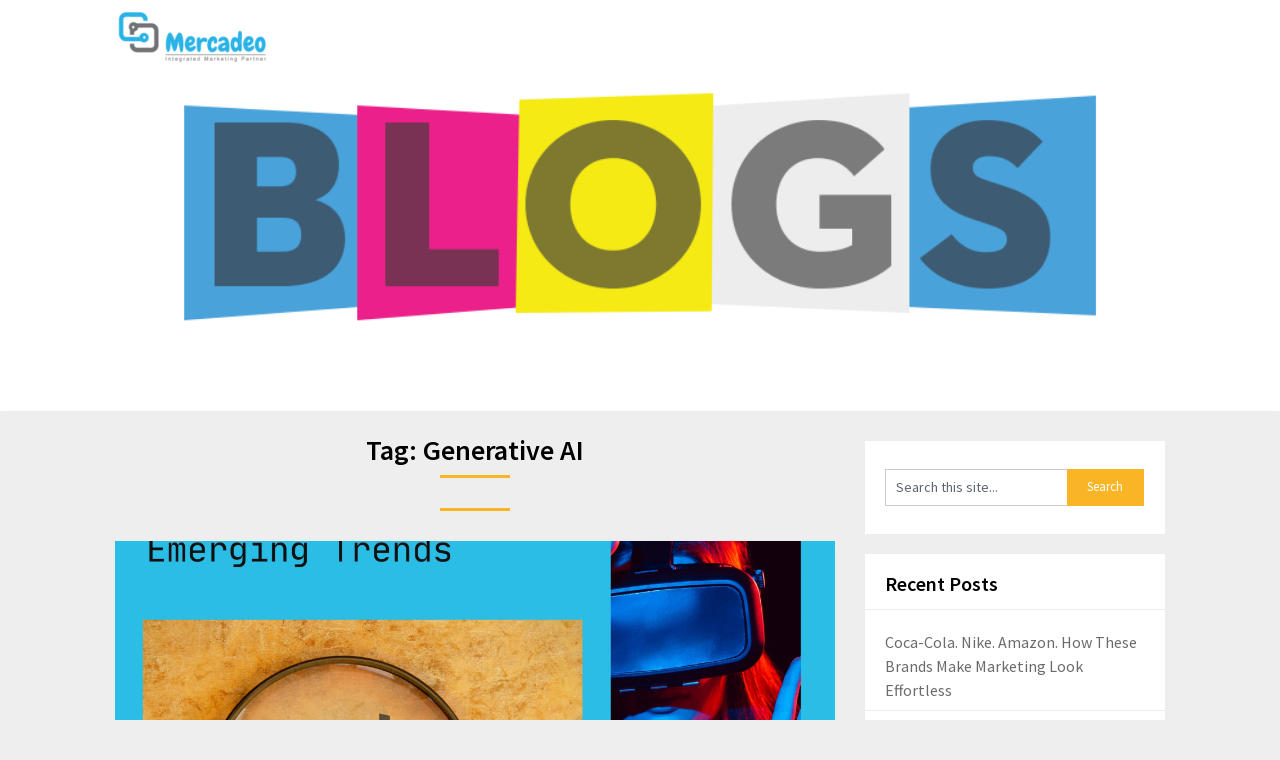

--- FILE ---
content_type: text/html; charset=UTF-8
request_url: https://blog.mercadeo.co.in/tag/generative-ai/
body_size: 13561
content:
<!DOCTYPE html>
<html lang="en-US">
<head>
	<meta charset="UTF-8">
	<meta name="viewport" content="width=device-width, initial-scale=1">
	<link rel="profile" href="http://gmpg.org/xfn/11">
	<link rel="pingback" href="https://blog.mercadeo.co.in/xmlrpc.php">
	<title>Generative AI &#8211; Blog</title>
<style type="text/css">			.heateorSssInstagramBackground{background:radial-gradient(circle at 30% 107%,#fdf497 0,#fdf497 5%,#fd5949 45%,#d6249f 60%,#285aeb 90%)}
											.heateor_sss_horizontal_sharing .heateorSssSharing,.heateor_sss_standard_follow_icons_container .heateorSssSharing{
							color: #fff;
						border-width: 0px;
			border-style: solid;
			border-color: transparent;
		}
				.heateor_sss_horizontal_sharing .heateorSssTCBackground{
			color:#666;
		}
				.heateor_sss_horizontal_sharing .heateorSssSharing:hover,.heateor_sss_standard_follow_icons_container .heateorSssSharing:hover{
						border-color: transparent;
		}
		.heateor_sss_vertical_sharing .heateorSssSharing,.heateor_sss_floating_follow_icons_container .heateorSssSharing{
							color: #fff;
						border-width: 0px;
			border-style: solid;
			border-color: transparent;
		}
				.heateor_sss_vertical_sharing .heateorSssTCBackground{
			color:#666;
		}
				.heateor_sss_vertical_sharing .heateorSssSharing:hover,.heateor_sss_floating_follow_icons_container .heateorSssSharing:hover{
						border-color: transparent;
		}
		
		@media screen and (max-width:783px) {.heateor_sss_vertical_sharing{display:none!important}}@media screen and (max-width:783px) {.heateor_sss_floating_follow_icons_container{display:none!important}}</style><meta name='robots' content='max-image-preview:large' />
<link rel='dns-prefetch' href='//fonts.googleapis.com' />
<link rel="alternate" type="application/rss+xml" title="Blog &raquo; Feed" href="https://blog.mercadeo.co.in/feed/" />
<link rel="alternate" type="application/rss+xml" title="Blog &raquo; Comments Feed" href="https://blog.mercadeo.co.in/comments/feed/" />
<link rel="alternate" type="application/rss+xml" title="Blog &raquo; Generative AI Tag Feed" href="https://blog.mercadeo.co.in/tag/generative-ai/feed/" />
<script type="text/javascript">
window._wpemojiSettings = {"baseUrl":"https:\/\/s.w.org\/images\/core\/emoji\/14.0.0\/72x72\/","ext":".png","svgUrl":"https:\/\/s.w.org\/images\/core\/emoji\/14.0.0\/svg\/","svgExt":".svg","source":{"concatemoji":"https:\/\/blog.mercadeo.co.in\/wp-includes\/js\/wp-emoji-release.min.js?ver=6.2.8"}};
/*! This file is auto-generated */
!function(e,a,t){var n,r,o,i=a.createElement("canvas"),p=i.getContext&&i.getContext("2d");function s(e,t){p.clearRect(0,0,i.width,i.height),p.fillText(e,0,0);e=i.toDataURL();return p.clearRect(0,0,i.width,i.height),p.fillText(t,0,0),e===i.toDataURL()}function c(e){var t=a.createElement("script");t.src=e,t.defer=t.type="text/javascript",a.getElementsByTagName("head")[0].appendChild(t)}for(o=Array("flag","emoji"),t.supports={everything:!0,everythingExceptFlag:!0},r=0;r<o.length;r++)t.supports[o[r]]=function(e){if(p&&p.fillText)switch(p.textBaseline="top",p.font="600 32px Arial",e){case"flag":return s("\ud83c\udff3\ufe0f\u200d\u26a7\ufe0f","\ud83c\udff3\ufe0f\u200b\u26a7\ufe0f")?!1:!s("\ud83c\uddfa\ud83c\uddf3","\ud83c\uddfa\u200b\ud83c\uddf3")&&!s("\ud83c\udff4\udb40\udc67\udb40\udc62\udb40\udc65\udb40\udc6e\udb40\udc67\udb40\udc7f","\ud83c\udff4\u200b\udb40\udc67\u200b\udb40\udc62\u200b\udb40\udc65\u200b\udb40\udc6e\u200b\udb40\udc67\u200b\udb40\udc7f");case"emoji":return!s("\ud83e\udef1\ud83c\udffb\u200d\ud83e\udef2\ud83c\udfff","\ud83e\udef1\ud83c\udffb\u200b\ud83e\udef2\ud83c\udfff")}return!1}(o[r]),t.supports.everything=t.supports.everything&&t.supports[o[r]],"flag"!==o[r]&&(t.supports.everythingExceptFlag=t.supports.everythingExceptFlag&&t.supports[o[r]]);t.supports.everythingExceptFlag=t.supports.everythingExceptFlag&&!t.supports.flag,t.DOMReady=!1,t.readyCallback=function(){t.DOMReady=!0},t.supports.everything||(n=function(){t.readyCallback()},a.addEventListener?(a.addEventListener("DOMContentLoaded",n,!1),e.addEventListener("load",n,!1)):(e.attachEvent("onload",n),a.attachEvent("onreadystatechange",function(){"complete"===a.readyState&&t.readyCallback()})),(e=t.source||{}).concatemoji?c(e.concatemoji):e.wpemoji&&e.twemoji&&(c(e.twemoji),c(e.wpemoji)))}(window,document,window._wpemojiSettings);
</script>
<style type="text/css">
img.wp-smiley,
img.emoji {
	display: inline !important;
	border: none !important;
	box-shadow: none !important;
	height: 1em !important;
	width: 1em !important;
	margin: 0 0.07em !important;
	vertical-align: -0.1em !important;
	background: none !important;
	padding: 0 !important;
}
</style>
	<link rel='stylesheet' id='classic-theme-styles-css' href='https://blog.mercadeo.co.in/wp-includes/css/classic-themes.min.css?ver=6.2.8' type='text/css' media='all' />
<style id='global-styles-inline-css' type='text/css'>
body{--wp--preset--color--black: #000000;--wp--preset--color--cyan-bluish-gray: #abb8c3;--wp--preset--color--white: #ffffff;--wp--preset--color--pale-pink: #f78da7;--wp--preset--color--vivid-red: #cf2e2e;--wp--preset--color--luminous-vivid-orange: #ff6900;--wp--preset--color--luminous-vivid-amber: #fcb900;--wp--preset--color--light-green-cyan: #7bdcb5;--wp--preset--color--vivid-green-cyan: #00d084;--wp--preset--color--pale-cyan-blue: #8ed1fc;--wp--preset--color--vivid-cyan-blue: #0693e3;--wp--preset--color--vivid-purple: #9b51e0;--wp--preset--gradient--vivid-cyan-blue-to-vivid-purple: linear-gradient(135deg,rgba(6,147,227,1) 0%,rgb(155,81,224) 100%);--wp--preset--gradient--light-green-cyan-to-vivid-green-cyan: linear-gradient(135deg,rgb(122,220,180) 0%,rgb(0,208,130) 100%);--wp--preset--gradient--luminous-vivid-amber-to-luminous-vivid-orange: linear-gradient(135deg,rgba(252,185,0,1) 0%,rgba(255,105,0,1) 100%);--wp--preset--gradient--luminous-vivid-orange-to-vivid-red: linear-gradient(135deg,rgba(255,105,0,1) 0%,rgb(207,46,46) 100%);--wp--preset--gradient--very-light-gray-to-cyan-bluish-gray: linear-gradient(135deg,rgb(238,238,238) 0%,rgb(169,184,195) 100%);--wp--preset--gradient--cool-to-warm-spectrum: linear-gradient(135deg,rgb(74,234,220) 0%,rgb(151,120,209) 20%,rgb(207,42,186) 40%,rgb(238,44,130) 60%,rgb(251,105,98) 80%,rgb(254,248,76) 100%);--wp--preset--gradient--blush-light-purple: linear-gradient(135deg,rgb(255,206,236) 0%,rgb(152,150,240) 100%);--wp--preset--gradient--blush-bordeaux: linear-gradient(135deg,rgb(254,205,165) 0%,rgb(254,45,45) 50%,rgb(107,0,62) 100%);--wp--preset--gradient--luminous-dusk: linear-gradient(135deg,rgb(255,203,112) 0%,rgb(199,81,192) 50%,rgb(65,88,208) 100%);--wp--preset--gradient--pale-ocean: linear-gradient(135deg,rgb(255,245,203) 0%,rgb(182,227,212) 50%,rgb(51,167,181) 100%);--wp--preset--gradient--electric-grass: linear-gradient(135deg,rgb(202,248,128) 0%,rgb(113,206,126) 100%);--wp--preset--gradient--midnight: linear-gradient(135deg,rgb(2,3,129) 0%,rgb(40,116,252) 100%);--wp--preset--duotone--dark-grayscale: url('#wp-duotone-dark-grayscale');--wp--preset--duotone--grayscale: url('#wp-duotone-grayscale');--wp--preset--duotone--purple-yellow: url('#wp-duotone-purple-yellow');--wp--preset--duotone--blue-red: url('#wp-duotone-blue-red');--wp--preset--duotone--midnight: url('#wp-duotone-midnight');--wp--preset--duotone--magenta-yellow: url('#wp-duotone-magenta-yellow');--wp--preset--duotone--purple-green: url('#wp-duotone-purple-green');--wp--preset--duotone--blue-orange: url('#wp-duotone-blue-orange');--wp--preset--font-size--small: 13px;--wp--preset--font-size--medium: 20px;--wp--preset--font-size--large: 36px;--wp--preset--font-size--x-large: 42px;--wp--preset--spacing--20: 0.44rem;--wp--preset--spacing--30: 0.67rem;--wp--preset--spacing--40: 1rem;--wp--preset--spacing--50: 1.5rem;--wp--preset--spacing--60: 2.25rem;--wp--preset--spacing--70: 3.38rem;--wp--preset--spacing--80: 5.06rem;--wp--preset--shadow--natural: 6px 6px 9px rgba(0, 0, 0, 0.2);--wp--preset--shadow--deep: 12px 12px 50px rgba(0, 0, 0, 0.4);--wp--preset--shadow--sharp: 6px 6px 0px rgba(0, 0, 0, 0.2);--wp--preset--shadow--outlined: 6px 6px 0px -3px rgba(255, 255, 255, 1), 6px 6px rgba(0, 0, 0, 1);--wp--preset--shadow--crisp: 6px 6px 0px rgba(0, 0, 0, 1);}:where(.is-layout-flex){gap: 0.5em;}body .is-layout-flow > .alignleft{float: left;margin-inline-start: 0;margin-inline-end: 2em;}body .is-layout-flow > .alignright{float: right;margin-inline-start: 2em;margin-inline-end: 0;}body .is-layout-flow > .aligncenter{margin-left: auto !important;margin-right: auto !important;}body .is-layout-constrained > .alignleft{float: left;margin-inline-start: 0;margin-inline-end: 2em;}body .is-layout-constrained > .alignright{float: right;margin-inline-start: 2em;margin-inline-end: 0;}body .is-layout-constrained > .aligncenter{margin-left: auto !important;margin-right: auto !important;}body .is-layout-constrained > :where(:not(.alignleft):not(.alignright):not(.alignfull)){max-width: var(--wp--style--global--content-size);margin-left: auto !important;margin-right: auto !important;}body .is-layout-constrained > .alignwide{max-width: var(--wp--style--global--wide-size);}body .is-layout-flex{display: flex;}body .is-layout-flex{flex-wrap: wrap;align-items: center;}body .is-layout-flex > *{margin: 0;}:where(.wp-block-columns.is-layout-flex){gap: 2em;}.has-black-color{color: var(--wp--preset--color--black) !important;}.has-cyan-bluish-gray-color{color: var(--wp--preset--color--cyan-bluish-gray) !important;}.has-white-color{color: var(--wp--preset--color--white) !important;}.has-pale-pink-color{color: var(--wp--preset--color--pale-pink) !important;}.has-vivid-red-color{color: var(--wp--preset--color--vivid-red) !important;}.has-luminous-vivid-orange-color{color: var(--wp--preset--color--luminous-vivid-orange) !important;}.has-luminous-vivid-amber-color{color: var(--wp--preset--color--luminous-vivid-amber) !important;}.has-light-green-cyan-color{color: var(--wp--preset--color--light-green-cyan) !important;}.has-vivid-green-cyan-color{color: var(--wp--preset--color--vivid-green-cyan) !important;}.has-pale-cyan-blue-color{color: var(--wp--preset--color--pale-cyan-blue) !important;}.has-vivid-cyan-blue-color{color: var(--wp--preset--color--vivid-cyan-blue) !important;}.has-vivid-purple-color{color: var(--wp--preset--color--vivid-purple) !important;}.has-black-background-color{background-color: var(--wp--preset--color--black) !important;}.has-cyan-bluish-gray-background-color{background-color: var(--wp--preset--color--cyan-bluish-gray) !important;}.has-white-background-color{background-color: var(--wp--preset--color--white) !important;}.has-pale-pink-background-color{background-color: var(--wp--preset--color--pale-pink) !important;}.has-vivid-red-background-color{background-color: var(--wp--preset--color--vivid-red) !important;}.has-luminous-vivid-orange-background-color{background-color: var(--wp--preset--color--luminous-vivid-orange) !important;}.has-luminous-vivid-amber-background-color{background-color: var(--wp--preset--color--luminous-vivid-amber) !important;}.has-light-green-cyan-background-color{background-color: var(--wp--preset--color--light-green-cyan) !important;}.has-vivid-green-cyan-background-color{background-color: var(--wp--preset--color--vivid-green-cyan) !important;}.has-pale-cyan-blue-background-color{background-color: var(--wp--preset--color--pale-cyan-blue) !important;}.has-vivid-cyan-blue-background-color{background-color: var(--wp--preset--color--vivid-cyan-blue) !important;}.has-vivid-purple-background-color{background-color: var(--wp--preset--color--vivid-purple) !important;}.has-black-border-color{border-color: var(--wp--preset--color--black) !important;}.has-cyan-bluish-gray-border-color{border-color: var(--wp--preset--color--cyan-bluish-gray) !important;}.has-white-border-color{border-color: var(--wp--preset--color--white) !important;}.has-pale-pink-border-color{border-color: var(--wp--preset--color--pale-pink) !important;}.has-vivid-red-border-color{border-color: var(--wp--preset--color--vivid-red) !important;}.has-luminous-vivid-orange-border-color{border-color: var(--wp--preset--color--luminous-vivid-orange) !important;}.has-luminous-vivid-amber-border-color{border-color: var(--wp--preset--color--luminous-vivid-amber) !important;}.has-light-green-cyan-border-color{border-color: var(--wp--preset--color--light-green-cyan) !important;}.has-vivid-green-cyan-border-color{border-color: var(--wp--preset--color--vivid-green-cyan) !important;}.has-pale-cyan-blue-border-color{border-color: var(--wp--preset--color--pale-cyan-blue) !important;}.has-vivid-cyan-blue-border-color{border-color: var(--wp--preset--color--vivid-cyan-blue) !important;}.has-vivid-purple-border-color{border-color: var(--wp--preset--color--vivid-purple) !important;}.has-vivid-cyan-blue-to-vivid-purple-gradient-background{background: var(--wp--preset--gradient--vivid-cyan-blue-to-vivid-purple) !important;}.has-light-green-cyan-to-vivid-green-cyan-gradient-background{background: var(--wp--preset--gradient--light-green-cyan-to-vivid-green-cyan) !important;}.has-luminous-vivid-amber-to-luminous-vivid-orange-gradient-background{background: var(--wp--preset--gradient--luminous-vivid-amber-to-luminous-vivid-orange) !important;}.has-luminous-vivid-orange-to-vivid-red-gradient-background{background: var(--wp--preset--gradient--luminous-vivid-orange-to-vivid-red) !important;}.has-very-light-gray-to-cyan-bluish-gray-gradient-background{background: var(--wp--preset--gradient--very-light-gray-to-cyan-bluish-gray) !important;}.has-cool-to-warm-spectrum-gradient-background{background: var(--wp--preset--gradient--cool-to-warm-spectrum) !important;}.has-blush-light-purple-gradient-background{background: var(--wp--preset--gradient--blush-light-purple) !important;}.has-blush-bordeaux-gradient-background{background: var(--wp--preset--gradient--blush-bordeaux) !important;}.has-luminous-dusk-gradient-background{background: var(--wp--preset--gradient--luminous-dusk) !important;}.has-pale-ocean-gradient-background{background: var(--wp--preset--gradient--pale-ocean) !important;}.has-electric-grass-gradient-background{background: var(--wp--preset--gradient--electric-grass) !important;}.has-midnight-gradient-background{background: var(--wp--preset--gradient--midnight) !important;}.has-small-font-size{font-size: var(--wp--preset--font-size--small) !important;}.has-medium-font-size{font-size: var(--wp--preset--font-size--medium) !important;}.has-large-font-size{font-size: var(--wp--preset--font-size--large) !important;}.has-x-large-font-size{font-size: var(--wp--preset--font-size--x-large) !important;}
.wp-block-navigation a:where(:not(.wp-element-button)){color: inherit;}
:where(.wp-block-columns.is-layout-flex){gap: 2em;}
.wp-block-pullquote{font-size: 1.5em;line-height: 1.6;}
</style>
<link rel='stylesheet' id='newsbloggerly-parent-style-css' href='https://blog.mercadeo.co.in/wp-content/themes/customizable-blogily/style.css?ver=6.2.8' type='text/css' media='all' />
<link rel='stylesheet' id='newsbloggerly-google-fonts-css' href='//fonts.googleapis.com/css?family=Source+Sans+Pro%3Aital%2Cwght%400%2C400%3B0%2C600%3B1%2C400%3B1%2C600&#038;display=swap&#038;ver=6.2.8' type='text/css' media='all' />
<link rel='stylesheet' id='customizable-blogily-style-css' href='https://blog.mercadeo.co.in/wp-content/themes/newsbloggerly/style.css?ver=6.2.8' type='text/css' media='all' />
<link rel='stylesheet' id='customizable-blogily-fonts-css' href='//fonts.googleapis.com/css?family=Roboto%3A300%2C400%2C500%2C700%2C900' type='text/css' media='all' />
<link rel='stylesheet' id='heateor_sss_frontend_css-css' href='https://blog.mercadeo.co.in/wp-content/plugins/sassy-social-share/public/css/sassy-social-share-public.css?ver=3.3.21' type='text/css' media='all' />
<link rel='stylesheet' id='heateor_sss_sharing_default_svg-css' href='https://blog.mercadeo.co.in/wp-content/plugins/sassy-social-share/admin/css/sassy-social-share-svg.css?ver=3.3.21' type='text/css' media='all' />
<script type='text/javascript' src='https://blog.mercadeo.co.in/wp-includes/js/jquery/jquery.min.js?ver=3.6.4' id='jquery-core-js'></script>
<script type='text/javascript' src='https://blog.mercadeo.co.in/wp-includes/js/jquery/jquery-migrate.min.js?ver=3.4.0' id='jquery-migrate-js'></script>
<link rel="https://api.w.org/" href="https://blog.mercadeo.co.in/wp-json/" /><link rel="alternate" type="application/json" href="https://blog.mercadeo.co.in/wp-json/wp/v2/tags/51" /><link rel="EditURI" type="application/rsd+xml" title="RSD" href="https://blog.mercadeo.co.in/xmlrpc.php?rsd" />
<link rel="wlwmanifest" type="application/wlwmanifest+xml" href="https://blog.mercadeo.co.in/wp-includes/wlwmanifest.xml" />
<meta name="generator" content="WordPress 6.2.8" />
		<script>
			var jabvfcr = {
				selector: "[id='copyright-note']",
				manipulation: "replaceWith",
				html: "<p>© 2021 Blog <span class=\"footer-info-right\">| Powered by <a href=\"https://mercadeo.co.in/\" target=\"_blank\">Mercadeo</a></span></p>"
			};
		</script>
		
      <style type="text/css">
              
         .post-date-customizable,
         span.entry-meta {
          display:block;
        }
               
        .postauthor {
          display:block;
        }
      
      a.readmore-button, a.readmore-button:hover{ background: ; }
            .related-posts .related-posts-no-img h5.title.front-view-title, #tabber .inside li .meta b,footer .widget li a:hover,.fn a,.reply a,#tabber .inside li div.info .entry-title a:hover, #navigation ul ul a:hover,.single_post a, a:hover, .sidebar.c-4-12 .textwidget a, #site-footer .textwidget a, #commentform a, #tabber .inside li a, .copyrights a:hover, a, .sidebar.c-4-12 a:hover, .top a:hover, footer .tagcloud a:hover,.sticky-text { color: ; }
      .total-comments span:after, span.sticky-post, .nav-previous a:hover, .nav-next a:hover, #commentform input#submit, #searchform input[type='submit'], .home_menu_item, .currenttext, .pagination a:hover, .readMore a, .customizableblogily-subscribe input[type='submit'], .pagination .current, .woocommerce nav.woocommerce-pagination ul li a:focus, .woocommerce nav.woocommerce-pagination ul li a:hover, .woocommerce nav.woocommerce-pagination ul li span.current, .woocommerce-product-search input[type="submit"], .woocommerce a.button, .woocommerce-page a.button, .woocommerce button.button, .woocommerce-page button.button, .woocommerce input.button, .woocommerce-page input.button, .woocommerce #respond input#submit, .woocommerce-page #respond input#submit, .woocommerce #content input.button, .woocommerce-page #content input.button, #sidebars h3.widget-title:after, .postauthor h4:after, .related-posts h3:after, .archive .postsby span:after, .comment-respond h4:after, .single_post header:after, #cancel-comment-reply-link, .upper-widgets-grid h3:after  { background-color: ; }
      #sidebars .widget h3, #sidebars .widget h3 a { border-left-color: ; }
      .related-posts-no-img, #navigation ul li.current-menu-item a, .woocommerce nav.woocommerce-pagination ul li span.current, .woocommerce-page nav.woocommerce-pagination ul li span.current, .woocommerce #content nav.woocommerce-pagination ul li span.current, .woocommerce-page #content nav.woocommerce-pagination ul li span.current, .woocommerce nav.woocommerce-pagination ul li a:hover, .woocommerce-page nav.woocommerce-pagination ul li a:hover, .woocommerce #content nav.woocommerce-pagination ul li a:hover, .woocommerce-page #content nav.woocommerce-pagination ul li a:hover, .woocommerce nav.woocommerce-pagination ul li a:focus, .woocommerce-page nav.woocommerce-pagination ul li a:focus, .woocommerce #content nav.woocommerce-pagination ul li a:focus, .woocommerce-page #content nav.woocommerce-pagination ul li a:focus, .pagination .current, .tagcloud a { border-color: ; }
      .corner { border-color: transparent transparent  transparent;}
      .pagination a, .pagination2, .pagination .dots, .post.excerpt { background: ; }
      #content, #comments, #commentsAdd, .related-posts, .single-post .post.excerpt, .postauthor { background: ; }
      #sidebars .widget { background: ; }
      .upper-widgets-grid { background: ; }
      footer { background: ; }
      .copyrights { background: ; }
      #site-header { background-color: ; }
      .primary-navigation, .primary-navigation, #navigation ul ul li { background-color: ; }
      a#pull, #navigation .menu a, #navigation .menu a:hover, #navigation .menu .fa > a, #navigation .menu .fa > a, #navigation .toggle-caret, #navigation span.site-logo a, #navigation.mobile-menu-wrapper .site-logo a, .primary-navigation.header-activated #navigation ul ul li a { color:  }
      #sidebars .widget h3, #sidebars .widget h3 a, #sidebars h3 { color: ; }
      #sidebars .widget a, #sidebars a, #sidebars li a { color: ; }
      #sidebars .widget, #sidebars, #sidebars .widget li { color: ; }
      .post.excerpt .post-content, .pagination a, .pagination2, .pagination .dots { color: ; }
      .post.excerpt h2.title a { color: ; }
      .pagination a, .pagination2, .pagination .dots { border-color: ; }
      span.entry-meta{ color: ; }
      .article h1, .article h2, .article h3, .article h4, .article h5, .article h6, .total-comments, .article th{ color: ; }
      .article, .article p, .related-posts .title, .breadcrumb, .article #commentform textarea  { color: ; }
      .article a, .breadcrumb a, #commentform a { color: ; }
      #commentform input#submit, #commentform input#submit:hover{ background: ; }
      .post-date-customizable, .comment time { color: ; }
      .footer-widgets #searchform input[type='submit'],  .footer-widgets #searchform input[type='submit']:hover{ background: ; }
      .footer-widgets h3:after{ background: ; }
      .footer-widgets h3, footer .widget.widget_rss h3 a{ color: ; }
      .footer-widgets .widget li, .footer-widgets .widget, #copyright-note, footer p{ color: ; }
      footer .widget a, #copyright-note a, #copyright-note a:hover, footer .widget a:hover, footer .widget li a:hover{ color: ; }
      .top-column-widget a, .top-column-widget a:hover, .top-column-widget a:active, .top-column-widget a:focus { color: ; }
      .top-column-widget, .upper-widgets-grid { color: ; }
      .top-column-widget .widget.widget_rss h3 a, .upper-widgets-grid h3, .top-column-widget h3{ color: ; }
      @media screen and (min-width: 865px) {.primary-navigation.header-activated #navigation a { color: ; }}
      @media screen and (max-width: 865px) {#navigation.mobile-menu-wrapper{ background-color: ; }}
          </style>
    
        <style type="text/css">

              
            .site-branding, .site-branding * {
                text-align: center;
            }
        
        .related-posts .related-posts-no-img h5.title.front-view-title, #tabber .inside li .meta b,footer .widget li a:hover,.fn a,.reply a,#tabber .inside li div.info .entry-title a:hover, #navigation ul ul a:hover,.single_post a, a:hover, .sidebar.c-4-12 .textwidget a, #site-footer .textwidget a, #commentform a, #tabber .inside li a, .copyrights a:hover, a, .sidebar.c-4-12 a:hover, .top a:hover, footer .tagcloud a:hover,.sticky-text { color: ; }

  .total-comments span:after, span.sticky-post, .nav-previous a:hover, .nav-next a:hover, #commentform input#submit, #searchform input[type='submit'], .home_menu_item, .currenttext, .pagination a:hover, .readMore a, .customizableblogily-subscribe input[type='submit'], .pagination .current, .woocommerce nav.woocommerce-pagination ul li a:focus, .woocommerce nav.woocommerce-pagination ul li a:hover, .woocommerce nav.woocommerce-pagination ul li span.current, .woocommerce-product-search input[type="submit"], .woocommerce a.button, .woocommerce-page a.button, .woocommerce button.button, .woocommerce-page button.button, .woocommerce input.button, .woocommerce-page input.button, .woocommerce #respond input#submit, .woocommerce-page #respond input#submit, .woocommerce #content input.button, .woocommerce-page #content input.button, #sidebars h3.widget-title:after, .postauthor h4:after, .related-posts h3:after, .archive .postsby span:after, .comment-respond h4:after, .single_post header:after, #cancel-comment-reply-link, .upper-widgets-grid h3:after  { background-color: ; }

  #sidebars .widget h3, #sidebars .widget h3 a { border-left-color: ; }

        .related-posts-no-img, #navigation ul li.current-menu-item a, .woocommerce nav.woocommerce-pagination ul li span.current, .woocommerce-page nav.woocommerce-pagination ul li span.current, .woocommerce #content nav.woocommerce-pagination ul li span.current, .woocommerce-page #content nav.woocommerce-pagination ul li span.current, .woocommerce nav.woocommerce-pagination ul li a:hover, .woocommerce-page nav.woocommerce-pagination ul li a:hover, .woocommerce #content nav.woocommerce-pagination ul li a:hover, .woocommerce-page #content nav.woocommerce-pagination ul li a:hover, .woocommerce nav.woocommerce-pagination ul li a:focus, .woocommerce-page nav.woocommerce-pagination ul li a:focus, .woocommerce #content nav.woocommerce-pagination ul li a:focus, .woocommerce-page #content nav.woocommerce-pagination ul li a:focus, .pagination .current, .tagcloud a { border-color: ; }
  .corner { border-color: transparent transparent  transparent;}



        
        .pagination a, .pagination2, .pagination .dots, .post.excerpt { background: ; }
        #content, #comments, #commentsAdd, .related-posts, .single-post .post.excerpt, .postauthor { background: ; }
        #sidebars .widget { background: ; }
        .upper-widgets-grid { background: ; }
        footer { background: ; }
        .copyrights { background: ; }
        #site-header { background-color: ; }
        .primary-navigation, .primary-navigation, #navigation ul ul li { background-color: ; }
        a#pull, #navigation .menu a, #navigation .menu a:hover, #navigation .menu .fa > a, #navigation .menu .fa > a, #navigation .toggle-caret, #navigation span.site-logo a, #navigation.mobile-menu-wrapper .site-logo a, .primary-navigation.header-activated #navigation ul ul li a { color:  }
        #sidebars .widget h3, #sidebars .widget h3 a, #sidebars h3 { color: ; }
        #sidebars .widget a, #sidebars a, #sidebars li a { color: ; }
        #sidebars .widget, #sidebars, #sidebars .widget li { color: ; }
        .post.excerpt .post-content, .pagination a, .pagination2, .pagination .dots { color: ; }
        .post.excerpt h2.title a { color: ; }
        .pagination a, .pagination2, .pagination .dots { border-color: ; }
        span.entry-meta{ color: ; }
        .article h1, .article h2, .article h3, .article h4, .article h5, .article h6, .total-comments, .article th{ color: ; }
        .article, .article p, .related-posts .title, .breadcrumb, .article #commentform textarea  { color: ; }
        .article a, .breadcrumb a, #commentform a { color: ; }
        #commentform input#submit, #commentform input#submit:hover{ background: ; }
        .post-date-customizable, .comment time { color: ; }
        .footer-widgets #searchform input[type='submit'],  .footer-widgets #searchform input[type='submit']:hover{ background: ; }
        .footer-widgets h3:after{ background: ; }
        .footer-widgets h3, footer .widget.widget_rss h3 a{ color: ; }
        .footer-widgets .widget li, .footer-widgets .widget, #copyright-note, footer p{ color: ; }
        footer .widget a, #copyright-note a, #copyright-note a:hover, footer .widget a:hover, footer .widget li a:hover{ color: ; }
        .top-column-widget a, .top-column-widget a:hover, .top-column-widget a:active, .top-column-widget a:focus { color: ; }
        .top-column-widget, .upper-widgets-grid { color: ; }
        .top-column-widget .widget.widget_rss h3 a, .upper-widgets-grid h3, .top-column-widget h3{ color: ; }
        @media screen and (min-width: 865px) {
            .primary-navigation.header-activated #navigation a { color: ; }
        }
        @media screen and (max-width: 865px) {
            #navigation.mobile-menu-wrapper{ background-color: ; }
        }
    </style>
    <style type="text/css">.recentcomments a{display:inline !important;padding:0 !important;margin:0 !important;}</style>	<style type="text/css">
		#site-header {
			background-image: url(https://blog.mercadeo.co.in/wp-content/uploads/2021/07/cropped-Blog-bg.png);
		    background-size: cover;
		    background-position:center;
		}


		.site-title,
	.site-description {
		position: absolute;
		clip: rect(1px, 1px, 1px, 1px);
	}
		</style>
	<link rel="icon" href="https://blog.mercadeo.co.in/wp-content/uploads/2021/07/cropped-favi-32x32.png" sizes="32x32" />
<link rel="icon" href="https://blog.mercadeo.co.in/wp-content/uploads/2021/07/cropped-favi-192x192.png" sizes="192x192" />
<link rel="apple-touch-icon" href="https://blog.mercadeo.co.in/wp-content/uploads/2021/07/cropped-favi-180x180.png" />
<meta name="msapplication-TileImage" content="https://blog.mercadeo.co.in/wp-content/uploads/2021/07/cropped-favi-270x270.png" />
		<style type="text/css" id="wp-custom-css">
			.copyrights p {
    margin: 0px;
}
ul.menu.clearfix.toggle-menu {
    display: none;
}
#site-header {
    position: relative;
    float: left;
    width: 100%;
	background: #fff;
}
#site-header {
    background-image: url(https://blog.mercadeo.co.in/wp-content/uploads/2021/07/cropped-Blog-bg.png) !important;
    background-size: contain !important;
    background-position: center !important;
    background-repeat: no-repeat !important;
}		</style>
		</head>

<body class="archive tag tag-generative-ai tag-51 wp-custom-logo group-blog hfeed">
	<svg xmlns="http://www.w3.org/2000/svg" viewBox="0 0 0 0" width="0" height="0" focusable="false" role="none" style="visibility: hidden; position: absolute; left: -9999px; overflow: hidden;" ><defs><filter id="wp-duotone-dark-grayscale"><feColorMatrix color-interpolation-filters="sRGB" type="matrix" values=" .299 .587 .114 0 0 .299 .587 .114 0 0 .299 .587 .114 0 0 .299 .587 .114 0 0 " /><feComponentTransfer color-interpolation-filters="sRGB" ><feFuncR type="table" tableValues="0 0.49803921568627" /><feFuncG type="table" tableValues="0 0.49803921568627" /><feFuncB type="table" tableValues="0 0.49803921568627" /><feFuncA type="table" tableValues="1 1" /></feComponentTransfer><feComposite in2="SourceGraphic" operator="in" /></filter></defs></svg><svg xmlns="http://www.w3.org/2000/svg" viewBox="0 0 0 0" width="0" height="0" focusable="false" role="none" style="visibility: hidden; position: absolute; left: -9999px; overflow: hidden;" ><defs><filter id="wp-duotone-grayscale"><feColorMatrix color-interpolation-filters="sRGB" type="matrix" values=" .299 .587 .114 0 0 .299 .587 .114 0 0 .299 .587 .114 0 0 .299 .587 .114 0 0 " /><feComponentTransfer color-interpolation-filters="sRGB" ><feFuncR type="table" tableValues="0 1" /><feFuncG type="table" tableValues="0 1" /><feFuncB type="table" tableValues="0 1" /><feFuncA type="table" tableValues="1 1" /></feComponentTransfer><feComposite in2="SourceGraphic" operator="in" /></filter></defs></svg><svg xmlns="http://www.w3.org/2000/svg" viewBox="0 0 0 0" width="0" height="0" focusable="false" role="none" style="visibility: hidden; position: absolute; left: -9999px; overflow: hidden;" ><defs><filter id="wp-duotone-purple-yellow"><feColorMatrix color-interpolation-filters="sRGB" type="matrix" values=" .299 .587 .114 0 0 .299 .587 .114 0 0 .299 .587 .114 0 0 .299 .587 .114 0 0 " /><feComponentTransfer color-interpolation-filters="sRGB" ><feFuncR type="table" tableValues="0.54901960784314 0.98823529411765" /><feFuncG type="table" tableValues="0 1" /><feFuncB type="table" tableValues="0.71764705882353 0.25490196078431" /><feFuncA type="table" tableValues="1 1" /></feComponentTransfer><feComposite in2="SourceGraphic" operator="in" /></filter></defs></svg><svg xmlns="http://www.w3.org/2000/svg" viewBox="0 0 0 0" width="0" height="0" focusable="false" role="none" style="visibility: hidden; position: absolute; left: -9999px; overflow: hidden;" ><defs><filter id="wp-duotone-blue-red"><feColorMatrix color-interpolation-filters="sRGB" type="matrix" values=" .299 .587 .114 0 0 .299 .587 .114 0 0 .299 .587 .114 0 0 .299 .587 .114 0 0 " /><feComponentTransfer color-interpolation-filters="sRGB" ><feFuncR type="table" tableValues="0 1" /><feFuncG type="table" tableValues="0 0.27843137254902" /><feFuncB type="table" tableValues="0.5921568627451 0.27843137254902" /><feFuncA type="table" tableValues="1 1" /></feComponentTransfer><feComposite in2="SourceGraphic" operator="in" /></filter></defs></svg><svg xmlns="http://www.w3.org/2000/svg" viewBox="0 0 0 0" width="0" height="0" focusable="false" role="none" style="visibility: hidden; position: absolute; left: -9999px; overflow: hidden;" ><defs><filter id="wp-duotone-midnight"><feColorMatrix color-interpolation-filters="sRGB" type="matrix" values=" .299 .587 .114 0 0 .299 .587 .114 0 0 .299 .587 .114 0 0 .299 .587 .114 0 0 " /><feComponentTransfer color-interpolation-filters="sRGB" ><feFuncR type="table" tableValues="0 0" /><feFuncG type="table" tableValues="0 0.64705882352941" /><feFuncB type="table" tableValues="0 1" /><feFuncA type="table" tableValues="1 1" /></feComponentTransfer><feComposite in2="SourceGraphic" operator="in" /></filter></defs></svg><svg xmlns="http://www.w3.org/2000/svg" viewBox="0 0 0 0" width="0" height="0" focusable="false" role="none" style="visibility: hidden; position: absolute; left: -9999px; overflow: hidden;" ><defs><filter id="wp-duotone-magenta-yellow"><feColorMatrix color-interpolation-filters="sRGB" type="matrix" values=" .299 .587 .114 0 0 .299 .587 .114 0 0 .299 .587 .114 0 0 .299 .587 .114 0 0 " /><feComponentTransfer color-interpolation-filters="sRGB" ><feFuncR type="table" tableValues="0.78039215686275 1" /><feFuncG type="table" tableValues="0 0.94901960784314" /><feFuncB type="table" tableValues="0.35294117647059 0.47058823529412" /><feFuncA type="table" tableValues="1 1" /></feComponentTransfer><feComposite in2="SourceGraphic" operator="in" /></filter></defs></svg><svg xmlns="http://www.w3.org/2000/svg" viewBox="0 0 0 0" width="0" height="0" focusable="false" role="none" style="visibility: hidden; position: absolute; left: -9999px; overflow: hidden;" ><defs><filter id="wp-duotone-purple-green"><feColorMatrix color-interpolation-filters="sRGB" type="matrix" values=" .299 .587 .114 0 0 .299 .587 .114 0 0 .299 .587 .114 0 0 .299 .587 .114 0 0 " /><feComponentTransfer color-interpolation-filters="sRGB" ><feFuncR type="table" tableValues="0.65098039215686 0.40392156862745" /><feFuncG type="table" tableValues="0 1" /><feFuncB type="table" tableValues="0.44705882352941 0.4" /><feFuncA type="table" tableValues="1 1" /></feComponentTransfer><feComposite in2="SourceGraphic" operator="in" /></filter></defs></svg><svg xmlns="http://www.w3.org/2000/svg" viewBox="0 0 0 0" width="0" height="0" focusable="false" role="none" style="visibility: hidden; position: absolute; left: -9999px; overflow: hidden;" ><defs><filter id="wp-duotone-blue-orange"><feColorMatrix color-interpolation-filters="sRGB" type="matrix" values=" .299 .587 .114 0 0 .299 .587 .114 0 0 .299 .587 .114 0 0 .299 .587 .114 0 0 " /><feComponentTransfer color-interpolation-filters="sRGB" ><feFuncR type="table" tableValues="0.098039215686275 1" /><feFuncG type="table" tableValues="0 0.66274509803922" /><feFuncB type="table" tableValues="0.84705882352941 0.41960784313725" /><feFuncA type="table" tableValues="1 1" /></feComponentTransfer><feComposite in2="SourceGraphic" operator="in" /></filter></defs></svg> 

	<div class="main-container">
		<a class="skip-link screen-reader-text" href="#page">Skip to content</a>

		<header id="site-header" role="banner">
							<div class="primary-navigation header-activated">
													
								<button id="pull" class="toggle-mobile-menu">Menu</button>
								<span class="accessibility-skip-mobile-menu"></span>
								<div class="container clear">
									<nav id="navigation" class="primary-navigation mobile-menu-wrapper" role="navigation">
																					<span id="logo" class="image-logo" itemprop="headline">
												<a href="https://blog.mercadeo.co.in/" class="custom-logo-link" rel="home"><img width="155" height="54" src="https://blog.mercadeo.co.in/wp-content/uploads/2021/07/cropped-cropped-logo-1-e1626097602161-1-e1626113378165.png" class="custom-logo" alt="Blog" decoding="async" /></a>											</span><!-- END #logo -->
										

																					<ul class="menu clearfix">
													<li class="cat-item cat-item-1"><a href="https://blog.mercadeo.co.in/category/news/">News</a>
</li>
											</ul>
																				<a href="#" id="accessibility-close-mobile-menu"></a>
									</nav><!-- #site-navigation -->
								</div>
							</div>            

							<div class="container clear">
								<a href="https://blog.mercadeo.co.in">
									<div class="site-branding">
										<div class="site-title">
											Blog										</div>
										<div class="site-description">
																					</div>
									</div><!-- .site-branding -->
								</a>
							</div>
						</header><!-- #masthead -->


						
<div id="page" class="home-page">
	<div class="article">
		<h1 class="postsby">
			<span>Tag: <span>Generative AI</span></span>
		</h1>	
		     <article class="post excerpt">

               <div class="post-blogs-container-thumbnails">
        
          

                          <div class="featured-thumbnail-container">
                <a href="https://blog.mercadeo.co.in/emerging-technology-trends-for-2024/" title="Emerging technology trends for 2024" id="featured-thumbnail">
                  <div class="blog-featured-thumbnail" style="background-image:url(https://blog.mercadeo.co.in/wp-content/uploads/2023/12/Untitled-design-1-scaled.jpg)"></div>                </a>
              </div>
              <div class="thumbnail-post-content">
              

               <h2 class="title">
                <a href="https://blog.mercadeo.co.in/emerging-technology-trends-for-2024/" title="Emerging technology trends for 2024" rel="bookmark">Emerging technology trends for 2024</a>
              </h2>

              <span class="entry-meta">
                December 18, 2023                              </span>
              <div class="post-content">
                Technology professionals have realized that their role will not stay the same in the contactless world of tomorrow. Technology professionals in 2024 will constantly be learning, unlearning, and relearning as technology is evolving at a rapid pace, enabling faster change and progress and causing an acceleration of the rate...
                <div>
                  <a class="readmore-button" href="https://blog.mercadeo.co.in/emerging-technology-trends-for-2024/" title="Emerging technology trends for 2024">Read More </a>
                </div>
              </div>
              
        </article>
           <article class="post excerpt">

               <div class="post-blogs-container-thumbnails">
        
          

                          <div class="featured-thumbnail-container">
                <a href="https://blog.mercadeo.co.in/how-artificial-intelligence-will-change-businesses-moving-into-2024/" title="How Artificial Intelligence will change Businesses moving into 2024?" id="featured-thumbnail">
                  <div class="blog-featured-thumbnail" style="background-image:url(https://blog.mercadeo.co.in/wp-content/uploads/2023/11/image.png)"></div>                </a>
              </div>
              <div class="thumbnail-post-content">
              

               <h2 class="title">
                <a href="https://blog.mercadeo.co.in/how-artificial-intelligence-will-change-businesses-moving-into-2024/" title="How Artificial Intelligence will change Businesses moving into 2024?" rel="bookmark">How Artificial Intelligence will change Businesses moving into 2024?</a>
              </h2>

              <span class="entry-meta">
                November 29, 2023                              </span>
              <div class="post-content">
                Although artificial intelligence has become a big business in today&#8217;s era, how will businesses utilize AI technology moving into 2024? There is a pervasive impact of artificial intelligence (AI) on our world today. As 2024 approaches, the presence of artificial intelligence is firmly embedded in our daily lives. The...
                <div>
                  <a class="readmore-button" href="https://blog.mercadeo.co.in/how-artificial-intelligence-will-change-businesses-moving-into-2024/" title="How Artificial Intelligence will change Businesses moving into 2024?">Read More </a>
                </div>
              </div>
              
        </article>
      	<nav class="navigation posts-navigation" role="navigation">
		<!--Start Pagination-->
        	</nav><!--End Pagination-->
		</div>
	
<aside class="sidebar c-4-12">
	<div id="sidebars" class="sidebar">
		<div class="sidebar_list">
			<div id="search-2" class="widget widget_search"><form method="get" id="searchform" class="search-form" action="https://blog.mercadeo.co.in" _lpchecked="1">
	<fieldset>
		<input type="text" name="s" id="s" value="Search this site..." onblur="if (this.value == '') {this.value = 'Search this site...';}" onfocus="if (this.value == 'Search this site...') {this.value = '';}" >
		<input type="submit" value="Search" />
	</fieldset>
</form>
</div>
		<div id="recent-posts-2" class="widget widget_recent_entries">
		<h3 class="widget-title"><span>Recent Posts</span></h3>
		<ul>
											<li>
					<a href="https://blog.mercadeo.co.in/coca-cola-nike-amazon-how-these-brands-make-marketing-look-effortless/">Coca-Cola. Nike. Amazon. How These Brands Make Marketing Look Effortless</a>
									</li>
											<li>
					<a href="https://blog.mercadeo.co.in/from-zero-to-icon-how-smart-marketing-builds/">From Zero to Icon: How Smart Marketing Builds India’s Next Big Startups</a>
									</li>
											<li>
					<a href="https://blog.mercadeo.co.in/netflix-nike-and-apple-what-these-brands-know-about-you-that-others-dont/">Netflix, Nike, and Apple: What These Brands Know About You That Others Don’t</a>
									</li>
											<li>
					<a href="https://blog.mercadeo.co.in/why-being-authentic-is-the-hardest-and-smartest-marketing-strategy-today/">Why Being “Authentic” Is the Hardest and Smartest Marketing Strategy Today</a>
									</li>
											<li>
					<a href="https://blog.mercadeo.co.in/the-rise-of-zero-party-data-why-customers-now-control-the-marketing-narrative/">The Rise of Zero-Party Data: Why Customers Now Control the Marketing Narrative</a>
									</li>
					</ul>

		</div><div id="recent-comments-4" class="widget widget_recent_comments"><h3 class="widget-title"><span>Recent Comments</span></h3><ul id="recentcomments"></ul></div><div id="tag_cloud-3" class="widget widget_tag_cloud"><h3 class="widget-title"><span>Tags</span></h3><div class="tagcloud"><a href="https://blog.mercadeo.co.in/tag/advertising/" class="tag-cloud-link tag-link-68 tag-link-position-1" style="font-size: 21.363636363636pt;" aria-label="Advertising (41 items)">Advertising</a>
<a href="https://blog.mercadeo.co.in/tag/ai/" class="tag-cloud-link tag-link-32 tag-link-position-2" style="font-size: 18.659090909091pt;" aria-label="Ai (27 items)">Ai</a>
<a href="https://blog.mercadeo.co.in/tag/ai-in-business/" class="tag-cloud-link tag-link-55 tag-link-position-3" style="font-size: 9.1136363636364pt;" aria-label="AI in Business (6 items)">AI in Business</a>
<a href="https://blog.mercadeo.co.in/tag/augmented-reality/" class="tag-cloud-link tag-link-65 tag-link-position-4" style="font-size: 9.1136363636364pt;" aria-label="Augmented reality (6 items)">Augmented reality</a>
<a href="https://blog.mercadeo.co.in/tag/automation/" class="tag-cloud-link tag-link-205 tag-link-position-5" style="font-size: 12.772727272727pt;" aria-label="Automation (11 items)">Automation</a>
<a href="https://blog.mercadeo.co.in/tag/brand-awareness/" class="tag-cloud-link tag-link-761 tag-link-position-6" style="font-size: 9.1136363636364pt;" aria-label="brand awareness (6 items)">brand awareness</a>
<a href="https://blog.mercadeo.co.in/tag/brand-awarness/" class="tag-cloud-link tag-link-289 tag-link-position-7" style="font-size: 12.136363636364pt;" aria-label="Brand Awarness (10 items)">Brand Awarness</a>
<a href="https://blog.mercadeo.co.in/tag/branding/" class="tag-cloud-link tag-link-71 tag-link-position-8" style="font-size: 19.931818181818pt;" aria-label="Branding (33 items)">Branding</a>
<a href="https://blog.mercadeo.co.in/tag/brand-loyalty/" class="tag-cloud-link tag-link-70 tag-link-position-9" style="font-size: 9.9090909090909pt;" aria-label="Brand loyalty (7 items)">Brand loyalty</a>
<a href="https://blog.mercadeo.co.in/tag/business/" class="tag-cloud-link tag-link-388 tag-link-position-10" style="font-size: 9.1136363636364pt;" aria-label="business (6 items)">business</a>
<a href="https://blog.mercadeo.co.in/tag/careerdevelopment/" class="tag-cloud-link tag-link-579 tag-link-position-11" style="font-size: 13.886363636364pt;" aria-label="CareerDevelopment (13 items)">CareerDevelopment</a>
<a href="https://blog.mercadeo.co.in/tag/conclusion/" class="tag-cloud-link tag-link-120 tag-link-position-12" style="font-size: 10.704545454545pt;" aria-label="conclusion (8 items)">conclusion</a>
<a href="https://blog.mercadeo.co.in/tag/content-marketing/" class="tag-cloud-link tag-link-19 tag-link-position-13" style="font-size: 19.772727272727pt;" aria-label="Content Marketing (32 items)">Content Marketing</a>
<a href="https://blog.mercadeo.co.in/tag/contentmarketing/" class="tag-cloud-link tag-link-408 tag-link-position-14" style="font-size: 14.363636363636pt;" aria-label="ContentMarketing (14 items)">ContentMarketing</a>
<a href="https://blog.mercadeo.co.in/tag/content-strategy/" class="tag-cloud-link tag-link-132 tag-link-position-15" style="font-size: 13.886363636364pt;" aria-label="content strategy (13 items)">content strategy</a>
<a href="https://blog.mercadeo.co.in/tag/customer-engagement/" class="tag-cloud-link tag-link-25 tag-link-position-16" style="font-size: 8pt;" aria-label="Customer Engagement (5 items)">Customer Engagement</a>
<a href="https://blog.mercadeo.co.in/tag/customerexperience/" class="tag-cloud-link tag-link-414 tag-link-position-17" style="font-size: 19.772727272727pt;" aria-label="CustomerExperience (32 items)">CustomerExperience</a>
<a href="https://blog.mercadeo.co.in/tag/datadrivenmarketing/" class="tag-cloud-link tag-link-550 tag-link-position-18" style="font-size: 9.9090909090909pt;" aria-label="DataDrivenMarketing (7 items)">DataDrivenMarketing</a>
<a href="https://blog.mercadeo.co.in/tag/digitalmarketing/" class="tag-cloud-link tag-link-406 tag-link-position-19" style="font-size: 18.022727272727pt;" aria-label="DigitalMarketing (25 items)">DigitalMarketing</a>
<a href="https://blog.mercadeo.co.in/tag/digital-marketing/" class="tag-cloud-link tag-link-31 tag-link-position-20" style="font-size: 16.909090909091pt;" aria-label="digital marketing (21 items)">digital marketing</a>
<a href="https://blog.mercadeo.co.in/tag/digitaltransformation/" class="tag-cloud-link tag-link-421 tag-link-position-21" style="font-size: 17.545454545455pt;" aria-label="DigitalTransformation (23 items)">DigitalTransformation</a>
<a href="https://blog.mercadeo.co.in/tag/digital-transformation/" class="tag-cloud-link tag-link-126 tag-link-position-22" style="font-size: 11.5pt;" aria-label="digital transformation (9 items)">digital transformation</a>
<a href="https://blog.mercadeo.co.in/tag/email-marketing/" class="tag-cloud-link tag-link-99 tag-link-position-23" style="font-size: 9.9090909090909pt;" aria-label="email marketing (7 items)">email marketing</a>
<a href="https://blog.mercadeo.co.in/tag/industryinsights/" class="tag-cloud-link tag-link-578 tag-link-position-24" style="font-size: 20.886363636364pt;" aria-label="IndustryInsights (38 items)">IndustryInsights</a>
<a href="https://blog.mercadeo.co.in/tag/influencer-marketing/" class="tag-cloud-link tag-link-355 tag-link-position-25" style="font-size: 9.1136363636364pt;" aria-label="Influencer marketing (6 items)">Influencer marketing</a>
<a href="https://blog.mercadeo.co.in/tag/innovation/" class="tag-cloud-link tag-link-615 tag-link-position-26" style="font-size: 17.227272727273pt;" aria-label="Innovation (22 items)">Innovation</a>
<a href="https://blog.mercadeo.co.in/tag/leadership/" class="tag-cloud-link tag-link-619 tag-link-position-27" style="font-size: 15.636363636364pt;" aria-label="Leadership (17 items)">Leadership</a>
<a href="https://blog.mercadeo.co.in/tag/leadgeneration/" class="tag-cloud-link tag-link-418 tag-link-position-28" style="font-size: 14.681818181818pt;" aria-label="LeadGeneration (15 items)">LeadGeneration</a>
<a href="https://blog.mercadeo.co.in/tag/marketing/" class="tag-cloud-link tag-link-60 tag-link-position-29" style="font-size: 18.659090909091pt;" aria-label="marketing (27 items)">marketing</a>
<a href="https://blog.mercadeo.co.in/tag/marketingautomation/" class="tag-cloud-link tag-link-419 tag-link-position-30" style="font-size: 10.704545454545pt;" aria-label="MarketingAutomation (8 items)">MarketingAutomation</a>
<a href="https://blog.mercadeo.co.in/tag/marketing-campaign/" class="tag-cloud-link tag-link-237 tag-link-position-31" style="font-size: 8pt;" aria-label="marketing campaign (5 items)">marketing campaign</a>
<a href="https://blog.mercadeo.co.in/tag/marketinginnovation/" class="tag-cloud-link tag-link-434 tag-link-position-32" style="font-size: 18.818181818182pt;" aria-label="MarketingInnovation (28 items)">MarketingInnovation</a>
<a href="https://blog.mercadeo.co.in/tag/marketinginsights/" class="tag-cloud-link tag-link-574 tag-link-position-33" style="font-size: 16.272727272727pt;" aria-label="MarketingInsights (19 items)">MarketingInsights</a>
<a href="https://blog.mercadeo.co.in/tag/marketingstrategy/" class="tag-cloud-link tag-link-551 tag-link-position-34" style="font-size: 17.227272727273pt;" aria-label="MarketingStrategy (22 items)">MarketingStrategy</a>
<a href="https://blog.mercadeo.co.in/tag/marketing-strategy/" class="tag-cloud-link tag-link-138 tag-link-position-35" style="font-size: 15.636363636364pt;" aria-label="marketing strategy (17 items)">marketing strategy</a>
<a href="https://blog.mercadeo.co.in/tag/online-marketing/" class="tag-cloud-link tag-link-30 tag-link-position-36" style="font-size: 10.704545454545pt;" aria-label="online marketing (8 items)">online marketing</a>
<a href="https://blog.mercadeo.co.in/tag/seo/" class="tag-cloud-link tag-link-438 tag-link-position-37" style="font-size: 8pt;" aria-label="SEO (5 items)">SEO</a>
<a href="https://blog.mercadeo.co.in/tag/social-media/" class="tag-cloud-link tag-link-59 tag-link-position-38" style="font-size: 18.659090909091pt;" aria-label="Social Media (27 items)">Social Media</a>
<a href="https://blog.mercadeo.co.in/tag/socialmediamarketing/" class="tag-cloud-link tag-link-407 tag-link-position-39" style="font-size: 12.136363636364pt;" aria-label="SocialMediaMarketing (10 items)">SocialMediaMarketing</a>
<a href="https://blog.mercadeo.co.in/tag/social-media-marketing/" class="tag-cloud-link tag-link-436 tag-link-position-40" style="font-size: 10.704545454545pt;" aria-label="social media marketing (8 items)">social media marketing</a>
<a href="https://blog.mercadeo.co.in/tag/strategy/" class="tag-cloud-link tag-link-173 tag-link-position-41" style="font-size: 12.136363636364pt;" aria-label="strategy (10 items)">strategy</a>
<a href="https://blog.mercadeo.co.in/tag/target-audience/" class="tag-cloud-link tag-link-238 tag-link-position-42" style="font-size: 16.272727272727pt;" aria-label="target audience (19 items)">target audience</a>
<a href="https://blog.mercadeo.co.in/tag/technology/" class="tag-cloud-link tag-link-77 tag-link-position-43" style="font-size: 22pt;" aria-label="Technology (45 items)">Technology</a>
<a href="https://blog.mercadeo.co.in/tag/trends/" class="tag-cloud-link tag-link-197 tag-link-position-44" style="font-size: 15.954545454545pt;" aria-label="trends (18 items)">trends</a>
<a href="https://blog.mercadeo.co.in/tag/website-traffic/" class="tag-cloud-link tag-link-248 tag-link-position-45" style="font-size: 9.1136363636364pt;" aria-label="website traffic (6 items)">website traffic</a></div>
</div>		</div>
	</div><!--sidebars-->
</aside></div>
<footer id="site-footer" role="contentinfo">
		<div class="copyrights">
		<div class="container">
			<div class="row" id="copyright-note">
				<span>
					&copy; 2026 Blog

				<!-- Delete below lines to remove copyright from footer -->
				<span class="footer-info-right">
					 | Powered by WordPress &amp; <a rel="nofollow" href="https://superbthemes.com/customizable-blogily/">Customizable Blogily</a>
				</span>
				<!-- Delete above lines to remove copyright from footer -->

				</span>
			</div>
		</div>
	</div>
</footer><!-- #site-footer -->
<script type='text/javascript' src='https://blog.mercadeo.co.in/wp-content/themes/customizable-blogily/js/customscripts.js?ver=6.2.8' id='customizable-blogily-customscripts-js'></script>
<script type='text/javascript' id='heateor_sss_sharing_js-js-before'>
function heateorSssLoadEvent(e) {var t=window.onload;if (typeof window.onload!="function") {window.onload=e}else{window.onload=function() {t();e()}}};	var heateorSssSharingAjaxUrl = 'https://blog.mercadeo.co.in/wp-admin/admin-ajax.php', heateorSssCloseIconPath = 'https://blog.mercadeo.co.in/wp-content/plugins/sassy-social-share/public/../images/close.png', heateorSssPluginIconPath = 'https://blog.mercadeo.co.in/wp-content/plugins/sassy-social-share/public/../images/logo.png', heateorSssHorizontalSharingCountEnable = 0, heateorSssVerticalSharingCountEnable = 0, heateorSssSharingOffset = -10; var heateorSssMobileStickySharingEnabled = 0;var heateorSssCopyLinkMessage = "Link copied.";var heateorSssUrlCountFetched = [], heateorSssSharesText = 'Shares', heateorSssShareText = 'Share';function heateorSssPopup(e) {window.open(e,"popUpWindow","height=400,width=600,left=400,top=100,resizable,scrollbars,toolbar=0,personalbar=0,menubar=no,location=no,directories=no,status")};var heateorSssWhatsappShareAPI = "web";
</script>
<script type='text/javascript' src='https://blog.mercadeo.co.in/wp-content/plugins/sassy-social-share/public/js/sassy-social-share-public.js?ver=3.3.21' id='heateor_sss_sharing_js-js'></script>
<script type='text/javascript' src='https://blog.mercadeo.co.in/wp-content/plugins/visual-footer-credit-remover/script.js?ver=6.2.8' id='jabvfcr_script-js'></script>

</body>
</html> 

--- FILE ---
content_type: application/x-javascript
request_url: https://blog.mercadeo.co.in/wp-content/themes/customizable-blogily/js/customscripts.js?ver=6.2.8
body_size: 745
content:
/*
 * Theme Name: customizable Lite
 */

/*----------------------------------------------------
/* Responsive Navigation
/*--------------------------------------------------*/
jQuery(document)
  .ready(function($) {
    $(".primary-navigation").append('<div id="mobile-menu-overlay" />');

    $(".toggle-mobile-menu").on("click", function(e) {
      e.preventDefault();
      e.stopPropagation();
      e.stopImmediatePropagation();
      clearTimeout(awaitMenu);
      awaitMenu = setTimeout(function() {
        toggleMobileMenu();
      }, 200);
    });
	
	 $(".toggle-mobile-menu").focusout(function(e) {
		 if(!menuIsOpen){
			 $("#page").attr("tabindex",-1).focus();
		 }
    });


    $("#accessibility-close-mobile-menu").focusin(e => {
		menuIsOpen = false;
      jQuery("body").removeClass("mobile-menu-active");
      jQuery("html").removeClass("noscroll");
      jQuery("#mobile-menu-overlay").fadeOut();
	  jQuery(".toggle-mobile-menu").focus();
    });

    var awaitMenu;
	var menuIsOpen = false;
    function toggleMobileMenu() {
      $("body").toggleClass("mobile-menu-active");

      if ($("body").hasClass("mobile-menu-active")) {
		  		  menuIsOpen = true;
        if ($(document).height() > $(window).height()) {
          var scrollTop = $("html").scrollTop()
            ? $("html").scrollTop()
            : $("body").scrollTop();
          $("html")
            .addClass("noscroll")
            .css("top", -scrollTop);
        }
        $("#mobile-menu-overlay").fadeIn();
      } else {
        var scrollTop = parseInt($("html").css("top"));
        $("html").removeClass("noscroll");
        $("html,body").scrollTop(-scrollTop);
        $("#mobile-menu-overlay").fadeOut();
		  menuIsOpen = false;
      }
    }
  })
  .on("click", function(event) {
    var $target = jQuery(event.target);
    if (
      ($target.hasClass("customizable-icon") &&
        $target.parent().hasClass("toggle-caret")) ||
      $target.hasClass("toggle-caret")
    ) {
      // allow clicking on menu toggles
      return;
    }
    jQuery("body").removeClass("mobile-menu-active");
    jQuery("html").removeClass("noscroll");
    jQuery("#mobile-menu-overlay").fadeOut();
  });

/*----------------------------------------------------
/*  Dropdown menu
/* ------------------------------------------------- */
jQuery(document).ready(function($) {
  function customizableblogilyDropdownMenu() {
    var wWidth = $(window).width();
    if (wWidth > 865) {
      $("#navigation ul.sub-menu, #navigation ul.children").hide();
      var timer;
      var delay = 100;
      $("#navigation li").hover(
        function() {
          var $this = $(this);
          timer = setTimeout(function() {
            $this.children("ul.sub-menu, ul.children").slideDown("fast");
          }, delay);
        },
        function() {
          $(this)
            .children("ul.sub-menu, ul.children")
            .hide();
          clearTimeout(timer);
        }
      );
    } else {
      $("#navigation li").unbind("hover");
      $(
        "#navigation li.active > ul.sub-menu, #navigation li.active > ul.children"
      ).show();
    }
  }

  customizableblogilyDropdownMenu();

  $(window).resize(function() {
    customizableblogilyDropdownMenu();
  });
});

/*---------------------------------------------------
/*  Vertical menus toggles
/* -------------------------------------------------*/
jQuery(document).ready(function($) {
  $(".widget_nav_menu, #navigation .menu").addClass("toggle-menu");
  $(".toggle-menu ul.sub-menu, .toggle-menu ul.children").addClass(
    "toggle-submenu"
  );
  $(".toggle-menu ul.sub-menu")
    .parent()
    .addClass("toggle-menu-item-parent");

  $(".toggle-menu .toggle-menu-item-parent").append(
    '<span class="toggle-caret"><i class="customizable-icon icon-plus"></i></span>'
  );

  $(".toggle-caret").click(function(e) {
    e.preventDefault();
    $(this)
      .parent()
      .toggleClass("active")
      .children(".toggle-submenu")
      .slideToggle("fast");
  });
});

/*----------------------------------------------------
/* Back to top smooth scrolling
/*--------------------------------------------------*/
jQuery(document).ready(function($) {
  jQuery('a[href="#top"]').click(function() {
    jQuery("html, body").animate({ scrollTop: 0 }, "slow");
    return false;
  });
});